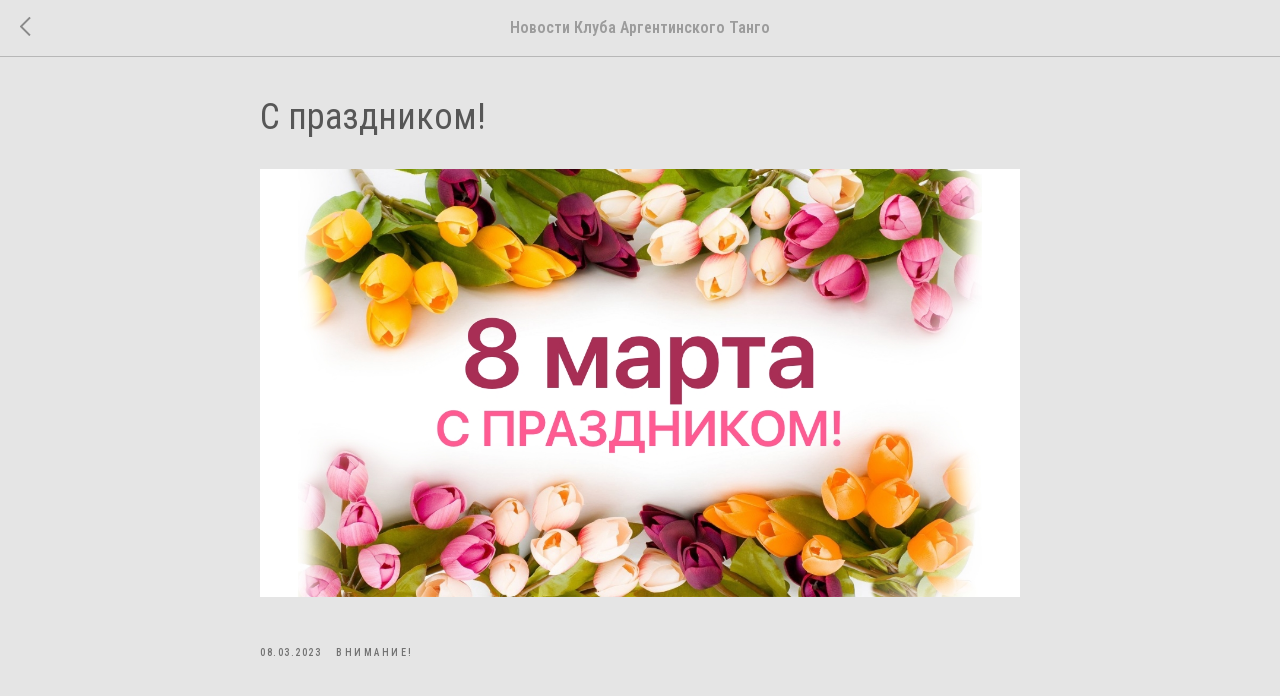

--- FILE ---
content_type: text/html; charset=UTF-8
request_url: https://members.tildaapi.com/api/getstyles/
body_size: 456
content:
{"status":"ok","data":{"controlblock":[],"welcomepage":{"typeId":"custom","ordersManagementShowOrders":true,"ordersManagementShowPurchased":true,"ordersManagementShowAddresses":true,"ordersManagementShowProfile":true},"registrationpage":[],"fonts":{"rf_id":"","bgcolor":"#ffffff","gf_fonts":"family=Roboto+Condensed:wght@300;400;500;600;700&family=Roboto:wght@300;400;500;700&subset=latin,cyrillic&display=swap","textfont":"Roboto","tf_fonts":"","fontsswap":"y","linecolor":"","linkcolor":"#000000","textcolor":"#575757","typekitid":"","headlinefont":"Roboto Condensed","myfonts_json":"","textfontsize":"22","customcssfile":"","headlinecolor":"#575757","linklinecolor":"","linkcolorhover":"","linklineheight":"","textfontweight":"400","tf_fonts_selected":"","headlinefontweight":"400","linklinecolorhover":""},"allowselfreg":true,"logolink":null,"projectlang":"","userrole":1}}